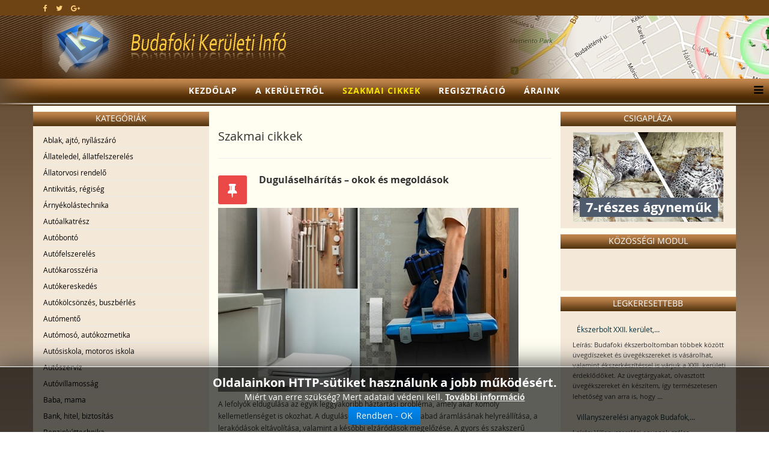

--- FILE ---
content_type: text/html; charset=utf-8
request_url: https://www.budafoki.info/Szakmai-cikkek/
body_size: 50112
content:
<!DOCTYPE html>
<html xmlns:fb="http://ogp.me/ns/fb#" xmlns="http://www.w3.org/1999/xhtml" xml:lang="hu-hu" lang="hu-hu" dir="ltr">
    <head>
        <meta http-equiv="X-UA-Compatible" content="IE=edge">
        <meta name="viewport" content="width=device-width, initial-scale=1">
                <!-- head -->
        <meta http-equiv="content-type" content="text/html; charset=utf-8" />
	<meta name="keywords" content="Budafoki cégek, üzletek, XXII. kerületi vállalkozások" />
	<meta name="description" content="Ön XXII. kerületi lakos, és szolgáltatást, vállalkozást, üzletet keres, Budafokon, vagy Tétényben? Weboldalunkon megtalálja amit keres a kerületben, hogy ne keljen feleslegesen keresgélnie." />
	
	<title>Szakmai cikkek</title>
	<link href="https://www.budafoki.info/k4" rel="shortlink" />
	<link href="/images/keruleti-original.png" rel="shortcut icon" type="image/vnd.microsoft.icon" />
	<link href="/plugins/editors/jckeditor/typography/typography2.php" rel="stylesheet" type="text/css" media="null" attribs="[]" />
	<link href="/templates/shaper_helix3/css/bootstrap.min.css" rel="stylesheet" type="text/css" />
	<link href="/templates/shaper_helix3/css/font-awesome.min.css" rel="stylesheet" type="text/css" />
	<link href="/templates/shaper_helix3/css/legacy.css" rel="stylesheet" type="text/css" />
	<link href="/templates/shaper_helix3/css/template.css" rel="stylesheet" type="text/css" />
	<link href="/templates/shaper_helix3/css/presets/preset4.css" rel="stylesheet" class="preset" type="text/css" />
	<link href="/templates/shaper_helix3/css/custom.css" rel="stylesheet" type="text/css" />
	<link href="/templates/shaper_helix3/css/frontend-edit.css" rel="stylesheet" type="text/css" />
	<link href="/modules/mod_cookiesaccept/screen.css" rel="stylesheet" type="text/css" />
	<link href="https://www.budafoki.info/media/com_uniterevolution2/assets/rs-plugin/css/settings.css" rel="stylesheet" type="text/css" />
	<link href="https://www.budafoki.info/media/com_uniterevolution2/assets/rs-plugin/css/dynamic-captions.css" rel="stylesheet" type="text/css" />
	<link href="https://www.budafoki.info/media/com_uniterevolution2/assets/rs-plugin/css/static-captions.css" rel="stylesheet" type="text/css" />
	<style type="text/css">
@media (min-width: 1400px) {
.container {
max-width: 1140px;
}
}#sp-top-bar{ background-color:#6f4415; }#sp-footer{ background-color:#6f4415; }
	</style>
	<script src="/media/jui/js/jquery.min.js?e06506e0eac20096f718c631d99289f1" type="text/javascript"></script>
	<script src="/media/jui/js/jquery-noconflict.js?e06506e0eac20096f718c631d99289f1" type="text/javascript"></script>
	<script src="/media/jui/js/jquery-migrate.min.js?e06506e0eac20096f718c631d99289f1" type="text/javascript"></script>
	<script src="/media/system/js/caption.js?e06506e0eac20096f718c631d99289f1" type="text/javascript"></script>
	<script src="/templates/shaper_helix3/js/bootstrap.min.js" type="text/javascript"></script>
	<script src="/templates/shaper_helix3/js/jquery.sticky.js" type="text/javascript"></script>
	<script src="/templates/shaper_helix3/js/main.js" type="text/javascript"></script>
	<script src="/templates/shaper_helix3/js/frontend-edit.js" type="text/javascript"></script>
	<script src="https://www.budafoki.info/media/com_uniterevolution2/assets/rs-plugin/js/jquery.themepunch.tools.min.js" type="text/javascript"></script>
	<script src="https://www.budafoki.info/media/com_uniterevolution2/assets/rs-plugin/js/jquery.themepunch.revolution.min.js" type="text/javascript"></script>
	<script type="text/javascript">
jQuery(window).on('load',  function() {
				new JCaption('img.caption');
			});
var sp_preloader = '0';

var sp_gotop = '0';

var sp_offanimation = 'default';

	</script>

        <!-- Global site tag (gtag.js) - Google Analytics -->
<script async src="https://www.googletagmanager.com/gtag/js?id=UA-15845359-3"></script>
<script>
  window.dataLayer = window.dataLayer || [];
  function gtag(){dataLayer.push(arguments);}
  gtag('js', new Date());

  gtag('config', 'UA-15845359-3');
</script>
    
<script src='/plugins/sh404sefcore/sh404sefsocial/sh404sefsocial.js' type='text/javascript' ></script>
<script type='text/javascript'>
      _sh404sefSocialTrack.options = {enableGoogleTracking:true,
      enableAnalytics:false, trackerName:'',
      FBChannelUrl:'//www.budafoki.info/index.php?option=com_sh404sef&view=channelurl&format=raw&langtag=hu_HU'};
      window.fbAsyncInit = _sh404sefSocialTrack.setup;
      </script><!-- sh404SEF social buttons css -->
<style type="text/css">
/* Top padding for buttons set */
div.sh404sef-social-buttons {
	padding-top: 0.5em;
}
.sh404sef-social-buttons span {
   	display: inline-block;
 	vertical-align: top;
 	margin-bottom: 0.3em;
}
/* fix for Linkedin, not full fix as Linkedin has some inline style with !important, which can't be overriden */
.sh404sef-social-buttons span.IN-widget[style] {
/*  	vertical-align: bottom !important; */
}
/* vertical adjustment for Linkedin */
.sh404sef-social-buttons span.linkedin {
/*     position: relative; */
/*     top: 3px; */
}
/* vertical adjustment for Google+ page */
.sh404sef-social-buttons span.googlepluspage {
/*     position: relative; */
/*      top: 2px; */
}

/* Facebook flyout cut-off fix */
.fb-like span{overflow:visible !important; } 
.fb-send span{overflow:visible !important;}
.fb-like iframe{max-width: none !important; } 
.fb-send iframe{max-width: none !important; }

/* Joomla default templates css fix */
/* parent elements needs to have overflow visible */
.items-row.cols-2, .items-leading {overflow:visible !important;}
#contentarea {overflow:visible !important;}

</style>
<!-- sh404SEF social buttons css --><script type='text/javascript'>var _sh404SEF_live_site = 'https://www.budafoki.info/';</script></head>

    <body class="site com-content view-category layout-blog no-task itemid-145 hu-hu ltr  sticky-header layout-fluid off-canvas-menu-init">
<!-- Facebook SDK -->
<div id='fb-root'></div>
<script type='text/javascript'>

      // Load the SDK Asynchronously
      (function(d){
      var js, id = 'facebook-jssdk'; if (d.getElementById(id)) {return;}
      js = d.createElement('script'); js.id = id; js.async = true;
      js.src = '//connect.facebook.net/hu_HU/all.js';
      d.getElementsByTagName('head')[0].appendChild(js);
    }(document));

</script>
<!-- End Facebook SDK -->


        <div class="body-wrapper">
            <div class="body-innerwrapper">
                <section id="sp-top-bar" class=" fatwtelmail"><div class="container"><div class="row"><div id="sp-top1" class="col-lg-4 "><div class="sp-column topp1"><ul class="social-icons"><li><a target="_blank" href="https://www.facebook.com/keruletiinfo" aria-label="facebook"><i class="fa fa-facebook"></i></a></li><li><a target="_blank" href="https://twitter.com/Keruleti_info" aria-label="twitter"><i class="fa fa-twitter"></i></a></li><li><a target="_blank" href="https://plus.google.com/+Ker%C3%BCletiInf%C3%B3Budapest/posts" aria-label="google plus"><i class="fa fa-google-plus"></i></a></li></ul></div></div><div id="sp-top2" class="col-lg-8 "><div class="sp-column topp2"></div></div></div></div></section><section id="sp-fejlec" class=" fejlec-bg"><div class="container"><div class="row"><div id="sp-logo" class="col-lg-12 "><div class="sp-column loggo"><div class="logo"><a href="/"><img class="sp-default-logo" src="/images/2015-rmt-pasa-awacs/images/logo-bu.png" alt="Budafoki cégek, üzletek | XXII. kerületi vállalkozások"></a></div></div></div></div></div></section><header id="sp-header" class=" menu-bg"><div class="row"><div id="sp-menu" class="col-lg-12 "><div class="sp-column menyu">			<div class='sp-megamenu-wrapper'>
				<a id="offcanvas-toggler" href="#" aria-label="Menu"><i class="fa fa-bars" aria-hidden="true" title="Menu"></i></a>
				<ul class="sp-megamenu-parent menu-fade hidden-sm hidden-xs"><li class="sp-menu-item"><a  href="/"  >Kezdőlap</a></li><li class="sp-menu-item"><a  href="/A-keruletrol/"  >A kerületről</a></li><li class="sp-menu-item current-item active"><a  href="/Szakmai-cikkek/"  >Szakmai cikkek</a></li><li class="sp-menu-item"><a  href="/Regisztracio/"  >Regisztráció</a></li><li class="sp-menu-item"><a  href="/Araink/"  >Áraink</a></li></ul>			</div>
		</div></div></div></header><section id="sp-page-title"><div class="row"><div id="sp-title" class="col-lg-12 "><div class="sp-column "></div></div></div></section><section id="sp-main-body" class=" kozep-bg"><div class="container"><div class="row"><div id="sp-left" class="col-lg-3 d-none d-lg-block"><div class="sp-column baloldal"><div class="sp-module "><h3 class="sp-module-title">Kategóriák</h3><div class="sp-module-content"><ul class="nav menu">

	<li><a href="/Ablak-ajto-nyilaszaro/">Ablak, ajtó, nyílászáró</a></li><li><a href="/Allateledel-allatfelszereles/">Állateledel, állatfelszerelés</a></li><li><a href="/Allatorvosi-rendelo/">Állatorvosi rendelő</a></li><li><a href="/Antikvitas-regiseg/">Antikvitás, régiség</a></li><li><a href="/Arnyekolastechnika/">Árnyékolástechnika</a></li><li><a href="/Autoalkatresz/">Autóalkatrész</a></li><li><a href="/Autobonto/">Autóbontó</a></li><li><a href="/Autofelszereles/">Autófelszerelés</a></li><li><a href="/Autokarosszeria/">Autókarosszéria</a></li><li><a href="/Autokereskedes/">Autókereskedés</a></li><li><a href="/Autokolcsonzes-buszberles/">Autókölcsönzés, buszbérlés</a></li><li><a href="/Automento/">Autómentő</a></li><li><a href="/Automoso-autokozmetika/">Autómosó, autókozmetika</a></li><li><a href="/Autosiskola-motoros-iskola/">Autósiskola, motoros iskola</a></li><li><a href="/Autoszerviz/">Autószerviz</a></li><li><a href="/Autovillamossag/">Autóvillamosság</a></li><li><a href="/Baba-mama/">Baba, mama</a></li><li><a href="/Bank-hitel-biztositas/">Bank, hitel, biztosítás</a></li><li><a href="/Benzinkuttechnika/">Benzinkúttechnika</a></li><li><a href="/Beton-betontechnika/">Beton, betontechnika</a></li><li><a href="/Biztonsagtechnika/">Biztonságtechnika</a></li><li><a href="/Bolcsode-ovoda-napkozi/">Bölcsöde, óvoda, napközi</a></li><li><a href="/Boraszat-borszakuzlet/">Borászat, borszaküzlet</a></li><li><a href="/Burkolat-burkolas-parketta/">Burkolat, burkolás, parketta</a></li><li><a href="/Butor-butorkeszites/">Bútor, bútorkészítés</a></li><li><a href="/Cserepkalyha-kandallo/">Cserépkályha, kandalló</a></li><li><a href="/Cukraszda-fagyizo/">Cukrászda, fagyizó</a></li><li><a href="/Dugulaselharitas/">Duguláselhárítás</a></li><li><a href="/Egeszseg/">Egészség</a></li><li><a href="/Ekszerbolt-Otvos/">Ékszerbolt, Ötvös</a></li><li><a href="/Elektronikai-szerviz/">Elektronikai szerviz</a></li><li><a href="/Elelmiszer/">Élelmiszer</a></li><li><a href="/Epitoanyag-tuzep/">Építőanyag, tüzép</a></li><li><a href="/Etterem-vendeglatas/">Étterem, vendéglátás</a></li><li><a href="/Femmegmunkalas/">Fémmegmunkálás</a></li><li><a href="/Festek-haztartasi-bolt/">Festék, háztartási bolt</a></li><li><a href="/Fogorvos-fogtechnika/">Fogorvos, fogtechnika</a></li><li><a href="/Foldmunka-kontener/">Földmunka, konténer</a></li><li><a href="/Forditas-tolmacsolas/">Fordítás, tolmácsolás</a></li><li><a href="/Foto-jatek-ajandek/">Fotó, játék, ajándék</a></li><li><a href="/Furdoszoba-szaniter/">Fürdőszoba, szaniter</a></li><li><a href="/Futestechnika-epuletgepeszet/">Fűtéstechnika, épületgépészet</a></li><li><a href="/Gep-szerszam/">Gép, szerszám</a></li><li><a href="/Gepkolcsonzo-kolcsonzo/">Gépkölcsönző, kölcsönző</a></li><li><a href="/Gumiabroncs/">Gumiabroncs</a></li><li><a href="/Gyogyaszati-segedeszkoz/">Gyógyászati segédeszköz</a></li><li><a href="/Gyogyszertar/">Gyógyszertár</a></li><li><a href="/Haztartasi-gep-szerviz/">Háztartási gép szerviz</a></li><li><a href="/Horgaszbolt-diszallat/">Horgászbolt, díszállat</a></li><li><a href="/Ingatlaniroda/">Ingatlaniroda</a></li><li><a href="/Kaputechnika/">Kaputechnika</a></li><li><a href="/Karpitos-butorfelujitas/">Kárpitos, bútorfelújítás</a></li><li><a href="/Kartevomentesites/">Kártevőmentesítés</a></li><li><a href="/Kerekparbolt-szerviz/">Kerékpárbolt, szerviz</a></li><li><a href="/Kertepites-Ontozestechnika/">Kertépítés, Öntözéstechnika</a></li><li><a href="/Kisallatkozmetika/">Kisállatkozmetika</a></li><li><a href="/Klimatechnika/">Klímatechnika</a></li><li><a href="/Koltoztetes-fuvarozas-szallitmanyozas/">Költöztetés, fuvarozás, szállítmányozás</a></li><li><a href="/Konyvelo-adotanacsado/">Könyvelő, adótanácsadó</a></li><li><a href="/Kornyezetvedelem/">Környezetvédelem</a></li><li><a href="/Lakasfelujitas-hazepites/">Lakásfelújítás, házépítés</a></li><li><a href="/Marvany-granit-muko/">Márvány, gránit, műkő</a></li><li><a href="/Merestechnika-muszer/">Méréstechnika, műszer</a></li><li><a href="/Motor-robogo/">Motor, robogó</a></li><li><a href="/Munkavedelem-tuzvedelem/">Munkavédelem, tűzvédelem</a></li><li><a href="/Muszaki-tervezes-statikus/">Műszaki tervezés, statikus</a></li><li><a href="/Muveszet/">Művészet</a></li><li><a href="/Nyomda-grafika-reklam/">Nyomda, grafika, reklám</a></li><li><a href="/Oktatas-tanfolyam/">Oktatás, tanfolyam</a></li><li><a href="/Optika/">Optika</a></li><li><a href="/Rendezveny-rendezvenyhelyszin/">Rendezvény, rendezvényhelyszín</a></li><li><a href="/Ruha-taska-cipo/">Ruha, táska, cipő</a></li><li><a href="/Ruhajavitas-varroda/">Ruhajavítás, varroda</a></li><li><a href="/Sport-hobby-szabadido/">Sport, hobby, szabadidő</a></li><li><a href="/Szallas/">Szállás</a></li><li><a href="/Szamitastechnika-informatika/">Számítástechnika, informatika</a></li><li><a href="/Szemelyszallitas/">Személyszállítás</a></li><li><a href="/Szepsegszalon/">Szépségszalon</a></li><li><a href="/Szigeteles-szigeteloanyag/">Szigetelés, szigetelőanyag</a></li><li><a href="/Takaritas/">Takarítás</a></li><li><a href="/Tarsashazkezeles/">Társasházkezelés</a></li><li><a href="/Tetofedo-badogos/">Tetőfedő, bádogos</a></li><li><a href="/Tisztito-vegytisztitas/">Tisztító, vegytisztítás</a></li><li><a href="/Ugyved-kozjegyzo/">Ügyvéd, közjegyző</a></li><li><a href="/Uveg-tukor-kepkeret/">Üveg, tükör, képkeret</a></li><li><a href="/Vas-muszaki-cikk/">Vas-műszaki cikk</a></li><li><a href="/Villamossagi-szakuzlet/">Villamossági szaküzlet</a></li><li><a href="/Villanyszerelo/">Villanyszerelő</a></li><li><a href="/Viraguzlet-viragkuldes/">Virágüzlet, virágküldés</a></li><li><a href="/Viz-gaz-futesszerelo/">Víz, gáz, fűtésszerelő</a></li><li><a href="/Zarszerviz-zarszereles/">Zárszerviz, zárszerelés</a></li></ul></div></div></div></div><div id="sp-component" class="col-md-10 col-lg-6 "><div class="sp-column tartal"><div id="system-message-container">
	</div>
<div class="blog" itemscope itemtype="http://schema.org/Blog">
			<div class="page-header">
			<h1> Szakmai cikkek </h1>
		</div>
	
	
	
	
	
				<div class="items-leading clearfix">
							<article class="item leading-0 item-featured"
					itemprop="blogPost" itemscope itemtype="http://schema.org/BlogPosting">
					



<div class="entry-header has-post-format">

	<span class="post-format"><i class="fa fa-thumb-tack"></i></span>
		
	
					<h2 itemprop="name">
									Duguláselhárítás – okok és megoldások							</h2>
		
						</div>



<p><img src="/images/stories/dugulas/dugulas.jpg" alt="" /></p>
<p>A lefolyók eldugulása az egyik leggyakoribb háztartási probléma, amely akár komoly kellemetlenséget is okozhat. A duguláselhárítás célja a víz szabad áramlásának helyreállítása, a lerakódások eltávolítása, valamint a későbbi elzáródások megelőzése. A gyors és szakszerű beavatkozás nemcsak kényelmet biztosít, hanem megóvja a vízvezeték rendszert is a károsodástól.</p>



	
<p class="readmore">
	<a class="btn btn-default" href="/Szakmai-cikkek/dugulaselharitas-okok-es-megoldasok.html" itemprop="url">
		Bővebben: Duguláselhárítás – okok és megoldások	</a>
</p>




				</article>
											<article class="item leading-1"
					itemprop="blogPost" itemscope itemtype="http://schema.org/BlogPosting">
					



<div class="entry-header has-post-format">

	<span class="post-format"><i class="fa fa-thumb-tack"></i></span>
		
	
					<h2 itemprop="name">
									Mezopen kezelés							</h2>
		
						</div>



<p><img src="/images/stories/mezo/1.jpg" alt="" /></p>
<p>A mezopen kezelés napjainkban az egyik legmodernebb és leghatékonyabb bőrfiatalító eljárás. Tudjuk, hogy az idő múlását semmi sem állíthatja meg, azonban a mezopen kezelés hatékony segítséget nyújt az öregedés jeleinek csökkentésében. A mezopen készülék nagyon hasonló a dermarollerhez, viszont hatékonyabb, s látványosabb eredményt biztosít. Tulajdonképpen a mezopen a dermaroller gépesített változata, azonban a mezopen apró tűi rövid idő alatt sokkal többször és mélyebbre hatolnak be a bőrbe, mint a hagyományos dermarollerrel végzett kezelés során. A mezopen készüléken szabályozható a tűmélység, a kezelendő bőrfelületnek megfelelően beállítható a tűhosszúság, így rendkívül hatékonyan alkalmazható akár a szem környéki vékony bőr kezelésére is.</p>



	
<p class="readmore">
	<a class="btn btn-default" href="/Szakmai-cikkek/mezopen-kezeles.html" itemprop="url">
		Bővebben: Mezopen kezelés	</a>
</p>




				</article>
											<article class="item leading-2 item-featured"
					itemprop="blogPost" itemscope itemtype="http://schema.org/BlogPosting">
					



<div class="entry-header has-post-format">

	<span class="post-format"><i class="fa fa-thumb-tack"></i></span>
		
	
					<h2 itemprop="name">
									Gyepszőnyeg telepítés							</h2>
		
						</div>



<p><img src="/images/stories/gyep/1.jpg" alt="" /></p>
<p>Minden kerttulajdonos számára fontos, hogy szép és egyenletes pázsitot tudjon kialakítani kertjében. A gyep azon felül, hogy esztétikai jelentőséggel bír, az egészségre is pozitív hatással van, hiszen a füves területek többek közt a levegő szennyeződéseit is kiszűrik, nagy hőségben pedig hozzájárulnak a hőérzet csökkentéséhez is.</p>
<p><strong>Mi is az a gyepszőnyeg?</strong><br />A gyepszőnyeg egy általában másfél évig fűiskolában nevelt sűrű gyep, mely teljesen gyommentes. A gyepszőnyegeket szakszerűen gondozzák, nagy figyelmet szentelnek a gyomirtásra, valamint a tápanyag-utánpótlásra egyaránt.</p>



	
<p class="readmore">
	<a class="btn btn-default" href="/Szakmai-cikkek/gyepszonyeg-telepites.html" itemprop="url">
		Bővebben: Gyepszőnyeg telepítés	</a>
</p>




				</article>
											<article class="item leading-3"
					itemprop="blogPost" itemscope itemtype="http://schema.org/BlogPosting">
					



<div class="entry-header has-post-format">

	<span class="post-format"><i class="fa fa-thumb-tack"></i></span>
		
	
					<h2 itemprop="name">
									Gluténérzékenység							</h2>
		
						</div>



<p><img src="/images/stories/gluten/1.jpg" alt="" /></p>
<p>A gluténérzékenység egy autoimmun betegség. A vékonybél krónikus felszívódási zavaraival jár, melyet bizonyos gabonafélékben található fehérje, a glutén vált ki. Ezt az anyagot a gluténérzékeny emberek szervezete képtelen feldolgozni, így a szervezetük ellenanyagot termel, ami elindítja az autoimmun folyamatot. A gluténérzékenység nem gyógyítható, megelőzni és megállítani sem lehet. Kezelése lehetséges, melynek egyetlen módja az egész életen át tartó, gluténmentes diéta.</p>
<p><strong>Mi is az a glutén?</strong><br />A glutén két fehérje (gliadin és glutenin) keveréke, mely a gabonafélékben található, illetve minden olyan élelmiszerben, ami glutént tartalmazó gabonaféléből készült. A glutént tartalmazó gabonafélék közt megtalálható például a búza, a rozs, az árpa, a tönkölybúza és a zab is, kivéve amelyik gluténmentes minősítést kapott. A glutén gliadin tartalma a kiváltó oka a gluténérzékenység betegségnek (cöliákia).</p>



	
<p class="readmore">
	<a class="btn btn-default" href="/Szakmai-cikkek/glutenerzekenyseg.html" itemprop="url">
		Bővebben: Gluténérzékenység	</a>
</p>




				</article>
									</div><!-- end items-leading -->
	
	
	
	
		</div>
</div></div><div id="sp-right" class="col-lg-3 "><div class="sp-column jobboldal"><div class="sp-module "><h3 class="sp-module-title">Csigapláza</h3><div class="sp-module-content"><!-- START REVOLUTION SLIDER 5.0.16 fixed mode -->

<div id="rev_slider_1_1_wrapper" class="rev_slider_wrapper" style="margin:0px auto;background-color:#E9E9E9;padding:0px;margin-top:0px;margin-bottom:0px;height:150px;width:250px;">
	<div id="rev_slider_1_1" class="rev_slider" style="display:none;height:150px;width:250px;">
<ul>	<!-- SLIDE  1-->
	<li data-transition="random" data-slotamount="7" data-masterspeed="300" data-link="https://csigaplaza.com/"  data-target="_blank"  data-saveperformance="off" >
		<!-- MAIN IMAGE -->
		<img src="https://www.budafoki.info/media/com_uniterevolution2/assets/images/dummy.png"  alt="slider1" data-lazyload="https://www.csigaplaza.com/images/slider1.jpg" data-bgposition="center top" data-bgfit="cover" data-bgrepeat="no-repeat">
		<!-- LAYERS -->

		<!-- LAYER NR. 1 -->
		<div class="tp-caption modern_big_bluebg_csp tp-fade tp-resizeme"
			data-x="11"
			data-y="109" 
			data-speed="300"
			data-start="500"
			data-easing="Power3.easeInOut"
			data-splitin="none"
			data-splitout="none"
			data-elementdelay="0.1"
			data-endelementdelay="0.1"
			 data-endspeed="300"

			style="z-index: 5; max-width: none; max-height: none; white-space: nowrap;">7-részes ágyneműk
		</div>
	</li>
	<!-- SLIDE  2-->
	<li data-transition="random" data-slotamount="7" data-masterspeed="300" data-link=" https://csigaplaza.com/"  data-target="_blank"  data-saveperformance="off" >
		<!-- MAIN IMAGE -->
		<img src="https://www.budafoki.info/media/com_uniterevolution2/assets/images/dummy.png"  alt="slider2" data-lazyload="https://www.csigaplaza.com/images/slider2.jpg" data-bgposition="center top" data-bgfit="cover" data-bgrepeat="no-repeat">
		<!-- LAYERS -->

		<!-- LAYER NR. 1 -->
		<div class="tp-caption dabasident tp-fade tp-resizeme"
			data-x="91"
			data-y="101" 
			data-speed="300"
			data-start="500"
			data-easing="Power3.easeInOut"
			data-splitin="none"
			data-splitout="none"
			data-elementdelay="0.1"
			data-endelementdelay="0.1"
			 data-endspeed="300"

			style="z-index: 5; max-width: none; max-height: none; white-space: nowrap;">Sherpa takarók
		</div>
	</li>
	<!-- SLIDE  3-->
	<li data-transition="random" data-slotamount="7" data-masterspeed="300" data-link=" https://csigaplaza.com/"  data-target="_blank"  data-saveperformance="off" >
		<!-- MAIN IMAGE -->
		<img src="https://www.budafoki.info/media/com_uniterevolution2/assets/images/dummy.png"  alt="slider3" data-lazyload="https://www.csigaplaza.com/images/slider3.jpg" data-bgposition="center top" data-bgfit="cover" data-bgrepeat="no-repeat">
		<!-- LAYERS -->

		<!-- LAYER NR. 1 -->
		<div class="tp-caption dabasident tp-fade tp-resizeme"
			data-x="28"
			data-y="40" 
			data-speed="300"
			data-start="500"
			data-easing="Power3.easeInOut"
			data-splitin="none"
			data-splitout="none"
			data-elementdelay="0.1"
			data-endelementdelay="0.1"
			 data-endspeed="300"

			style="z-index: 5; max-width: none; max-height: none; white-space: nowrap;">Mintás ágyneműk
		</div>
	</li>
	<!-- SLIDE  4-->
	<li data-transition="random" data-slotamount="7" data-masterspeed="300" data-link="https://csigaplaza.com/"  data-target="_blank"  data-saveperformance="off" >
		<!-- MAIN IMAGE -->
		<img src="https://www.budafoki.info/media/com_uniterevolution2/assets/images/dummy.png"  alt="slider4" data-lazyload="https://www.csigaplaza.com/images/slider4.jpg" data-bgposition="center top" data-bgfit="cover" data-bgrepeat="no-repeat">
		<!-- LAYERS -->

		<!-- LAYER NR. 1 -->
		<div class="tp-caption modern_medium_csigap tp-fade tp-resizeme"
			data-x="133"
			data-y="30" 
			data-speed="300"
			data-start="150"
			data-easing="Power3.easeInOut"
			data-splitin="none"
			data-splitout="none"
			data-elementdelay="0.1"
			data-endelementdelay="0.1"
			 data-endspeed="300"

			style="z-index: 5; max-width: none; max-height: none; white-space: nowrap;">Wellsoft<br />plédek,<br />takarók
		</div>
	</li>
	<!-- SLIDE  5-->
	<li data-transition="random" data-slotamount="7" data-masterspeed="300" data-link="https://csigaplaza.com/"  data-target="_blank"  data-saveperformance="off" >
		<!-- MAIN IMAGE -->
		<img src="https://www.budafoki.info/media/com_uniterevolution2/assets/images/dummy.png" style='background-color:#891294' alt="csiga-logoa" data-lazyload="https://www.budafoki.info/media/com_uniterevolution2/assets/images/transparent.png" data-bgposition="center top" data-bgfit="cover" data-bgrepeat="no-repeat">
		<!-- LAYERS -->

		<!-- LAYER NR. 1 -->
		<div class="tp-caption skewfromright"
			data-x="center" data-hoffset="3"
			data-y="center" data-voffset="3"
			data-speed="300"
			data-start="500"
			data-easing="Power3.easeInOut"
			data-elementdelay="0.1"
			data-endelementdelay="0.1"
			 data-endspeed="300"

			style="z-index: 5;"><div class="tp-layer-inner-rotation  " style=" -moz-transform: rotate(358deg); -ms-transform: rotate(358deg); -o-transform: rotate(358deg); -webkit-transform: rotate(358deg); transform: rotate(358deg); -moz-transform-origin: 50% 50%; -ms-transform-origin: 50% 50%; -o-transform-origin: 50% 50%; -webkit-transform-origin: 50% 50%; transform-origin: 50% 50%;">
<img src="https://www.budafoki.info/media/com_uniterevolution2/assets/images/dummy.png" alt="Csigaplaza-logo" data-ww="262" data-hh="123" data-lazyload="https://www.budafoki.info/images/uniterevolution/csigaplaza-promo/images/banners/csiga-logoa.png">
				</div>
		</div>
	</li>
</ul>
<div class="tp-bannertimer tp-bottom" style="display:none; visibility: hidden !important;"></div>	</div>
			
			<script type="text/javascript">

					
				/******************************************
					-	PREPARE PLACEHOLDER FOR SLIDER	-
				******************************************/
								
				 
						var setREVStartSize = function() {
							var	tpopt = new Object(); 
								tpopt.startwidth = 250;
								tpopt.startheight = 150;
								tpopt.container = jQuery('#rev_slider_1_1');
								tpopt.fullScreen = "off";
								tpopt.forceFullWidth="off";

							tpopt.container.closest(".rev_slider_wrapper").css({height:tpopt.container.height()});tpopt.width=parseInt(tpopt.container.width(),0);tpopt.height=parseInt(tpopt.container.height(),0);tpopt.bw=tpopt.width/tpopt.startwidth;tpopt.bh=tpopt.height/tpopt.startheight;if(tpopt.bh>tpopt.bw)tpopt.bh=tpopt.bw;if(tpopt.bh<tpopt.bw)tpopt.bw=tpopt.bh;if(tpopt.bw<tpopt.bh)tpopt.bh=tpopt.bw;if(tpopt.bh>1){tpopt.bw=1;tpopt.bh=1}if(tpopt.bw>1){tpopt.bw=1;tpopt.bh=1}tpopt.height=Math.round(tpopt.startheight*(tpopt.width/tpopt.startwidth));if(tpopt.height>tpopt.startheight&&tpopt.autoHeight!="on")tpopt.height=tpopt.startheight;if(tpopt.fullScreen=="on"){tpopt.height=tpopt.bw*tpopt.startheight;var cow=tpopt.container.parent().width();var coh=jQuery(window).height();if(tpopt.fullScreenOffsetContainer!=undefined){try{var offcontainers=tpopt.fullScreenOffsetContainer.split(",");jQuery.each(offcontainers,function(e,t){coh=coh-jQuery(t).outerHeight(true);if(coh<tpopt.minFullScreenHeight)coh=tpopt.minFullScreenHeight})}catch(e){}}tpopt.container.parent().height(coh);tpopt.container.height(coh);tpopt.container.closest(".rev_slider_wrapper").height(coh);tpopt.container.closest(".forcefullwidth_wrapper_tp_banner").find(".tp-fullwidth-forcer").height(coh);tpopt.container.css({height:"100%"});tpopt.height=coh;}else{tpopt.container.height(tpopt.height);tpopt.container.closest(".rev_slider_wrapper").height(tpopt.height);tpopt.container.closest(".forcefullwidth_wrapper_tp_banner").find(".tp-fullwidth-forcer").height(tpopt.height);}
						};
						
						/* CALL PLACEHOLDER */
						setREVStartSize();
								
				
				var tpj=jQuery;				
				tpj.noConflict();				
				var revapi1;
				
				
				
				tpj(document).ready(function() {
				
					
								
				if(tpj('#rev_slider_1_1').revolution == undefined){
					revslider_showDoubleJqueryError('#rev_slider_1_1');
				}else{
				   revapi1 = tpj('#rev_slider_1_1').show().revolution(
					{
											
						dottedOverlay:"none",
						delay:1800,
						startwidth:250,
						startheight:150,
						hideThumbs:200,
						
						thumbWidth:100,
						thumbHeight:50,
						thumbAmount:5,
													
						simplifyAll:"off",						
						navigationType:"none",
						navigationArrows:"none",
						navigationStyle:"round",						
						touchenabled:"on",
						onHoverStop:"on",						
						nextSlideOnWindowFocus:"off",
						
						swipe_threshold: 75,
						swipe_min_touches: 1,
						drag_block_vertical: false,
																		
																		
						keyboardNavigation:"off",
						
						navigationHAlign:"center",
						navigationVAlign:"bottom",
						navigationHOffset:0,
						navigationVOffset:20,

						soloArrowLeftHalign:"left",
						soloArrowLeftValign:"center",
						soloArrowLeftHOffset:20,
						soloArrowLeftVOffset:0,

						soloArrowRightHalign:"right",
						soloArrowRightValign:"center",
						soloArrowRightHOffset:20,
						soloArrowRightVOffset:0,
								
						shadow:0,
						fullWidth:"off",
						fullScreen:"off",

												spinner:"spinner0",
																		
						stopLoop:"off",
						stopAfterLoops:-1,
						stopAtSlide:-1,

						shuffle:"off",
						
												
												
												
												
						hideTimerBar:"on",						
						hideThumbsOnMobile:"off",
						hideNavDelayOnMobile:1500,
						hideBulletsOnMobile:"off",
						hideArrowsOnMobile:"off",
						hideThumbsUnderResolution:0,
						
												hideSliderAtLimit:0,
						hideCaptionAtLimit:0,
						hideAllCaptionAtLilmit:0,
						startWithSlide:0,
						isJoomla: true
					});
					
					
					
									}					
				});	/*ready*/
									
			</script>
			</div>
<!-- END REVOLUTION SLIDER -->	</div></div><div class="sp-module "><h3 class="sp-module-title">Közösségi modul</h3><div class="sp-module-content">

<div class="custom"  >
	<p> </p>
<!--
<div style="padding-left:5px; margin-top:-15px;">
	<div id="fb-root">
		&nbsp;</div>
<script src="http://connect.facebook.net/hu_HU/all.js#xfbml=1"></script>	<p>
		<fb:like-box border_color="" header="true" height="500" href="http://www.facebook.com/Keruleti8" show_faces="true" stream="false" width="260"></fb:like-box></p>
</div>
-->
<div class="fb-page" data-adapt-container-width="true" data-height="400" data-hide-cover="false" data-href="https://www.facebook.com/Keruleti8" data-show-facepile="true" data-small-header="true" data-width="270">
<div class="fb-xfbml-parse-ignore"><!--<blockquote cite="https://www.facebook.com/Keruleti8">
			<a href="https://www.facebook.com/Keruleti8">Ker&uuml;leti inf&oacute;</a></blockquote>--></div>
</div></div>
</div></div><div class="sp-module "><h3 class="sp-module-title">Legkeresettebb</h3><div class="sp-module-content"><style type="text/css">
.mod_mt_listings.tiles {
	overflow:hidden;
	margin:0;
}
.mod_mt_listings.tiles li {
	margin-bottom: 2px;
	padding: 2px 0 2px 10px;
	list-style: none;
	float: left;
}
#mod_mt_listings696fcbfabd0c8 li {
	width: 100%;
clear: both;
}
.mod_mt_listings.tiles li.showmore {
	clear: both;
}
#mod_mt_listings696fcbfabd0c8 li a img {
	width: 50px;
	height: 50px;
}
#mod_mt_listings696fcbfabd0c8.mod_mt_listings.tiles .name {
	text-align:left;
}
#mod_mt_listings696fcbfabd0c8.mod_mt_listings.tiles .name {
	display:block;;
}
#mod_mt_listings696fcbfabd0c8.mod_mt_listings.tiles li small {
	display:block;;
}
#mod_mt_listings696fcbfabd0c8.mod_mt_listings.tiles li a.top-listing-thumb {
	width: 50px;
	vertical-align:top;
	float:left;
	border:1px solid #ddd;
	margin-right:1em;
	background-color:#e1e6fa;
	padding:2px;
	margin-bottom:.5em;
}
#mod_mt_listings696fcbfabd0c8.mod_mt_listings.tiles li small {
	display:block;
	line-height:1.6em;
	font-size:.9em;
}

</style>
<ul id="mod_mt_listings696fcbfabd0c8" class="mod_mt_listings tiles">
<li class="first"><a href="/Ekszerbolt-Otvos/Ekszerbolt-XXII.-kerulet-ekszerkeszites-Budafok-295/Reszletek-megtekintese.html" class="name">Ékszerbolt XXII. kerület,...</a><small>Leírás: Budafoki ékszerboltomban többek között üvegdíszeket és üvegékszereket is vásárolhat, valamint ékszerkészítéssel is várjuk a XXII. kerületi érdeklődőket. Az üvegtárgyakat, olvasztott üvegékszereket én készítem, így természetesen lehetőség van arra is, hogy <strong>...</strong></small></li><li><a href="/Villamossagi-szakuzlet/Villanyszerelesi-anyagok-Budafok-villamossagi-bolt-22.-kerulet-298/Reszletek-megtekintese.html" class="name">Villanyszerelési anyagok Budafok,...</a><small>Leírás: Villanyszerelési anyagok széles választékával várjuk a Budafokról érkezőket is, villamossági boltunk a 22. kerülettől nem messze található! 2001 óta forgalmazunk villamosipari termékeket, alkatrészeket, villanyszerelési anyagokat, készséggel várjuk vásárl <strong>...</strong></small></li><li><a href="/Kertepites-Ontozestechnika/Palma-akcio-telallo-palma-XXII.-kerulet-yukka-Mediterran-kerteszet-299/Reszletek-megtekintese.html" class="name">Pálma akció, télálló pálma XXII....</a><small>Leírás: Mediterrán növények és növény ritkaságok, amik a saját kertünkben vannak? Igen! Ez ma már lehetséges Magyarországon is! Cégünk olyan télálló pálmák, yukkák és más növény ritkaságokkal foglalkozik, amik saját kertjeinket díszíthetik. Megfizethető áron! FOL <strong>...</strong></small></li><li><a href="/Oktatas-tanfolyam/Lakberendezo-tanfolyam-divattervezo-tanfolyam-XXII.-kerulet-300/Reszletek-megtekintese.html" class="name">Lakberendező tanfolyam,...</a><small>Leírás: Vállalkozásunk majd 10 éve a képzéssel foglalkozik. Vállalkozásunk által elérhető oktatás, tanfolyamok államilag elismertek, az Országos Képzési Jegyzékben (OKJ) szereplő, középfokú illetve emelt szintű szakképzést adnak a hallgatóinknak. Hallgatóink közt <strong>...</strong></small></li><li><a href="/Lakasfelujitas-hazepites/Komplett-lakasfelujitas-festes-parkettazas-XI.-kerulet-301/Reszletek-megtekintese.html" class="name">Komplett lakásfelújítás, festés,...</a><small>Leírás: Lakásfelújítás előtt áll, és megbízható szakembert keres, aki elvégzi Önnél a munkát? Vállalkozásunk teljes körű lakásfelújítás, villanyszerelés, festés, mázolás, tapétázás,  burkolás, kőművesmunkák, gipszkarton, laminált parkettázás, amiben  áll rendelke <strong>...</strong></small></li></ul></div></div><div class="sp-module "><div class="sp-module-content"><style type="text/css">
.mod_mt_listings.tiles {
	overflow:hidden;
	margin:0;
}
.mod_mt_listings.tiles li {
	margin-bottom: 2px;
	padding: 2px 0 2px 10px;
	list-style: none;
	float: left;
}
#mod_mt_listings696fcbfaf35b7 li {
	width: 100%;
clear: both;
}
.mod_mt_listings.tiles li.showmore {
	clear: both;
}
#mod_mt_listings696fcbfaf35b7 li a img {
	width: 50px;
	height: 50px;
}
#mod_mt_listings696fcbfaf35b7.mod_mt_listings.tiles .name {
	text-align:left;
}
#mod_mt_listings696fcbfaf35b7.mod_mt_listings.tiles .name {
	display:block;;
}
#mod_mt_listings696fcbfaf35b7.mod_mt_listings.tiles li small {
	display:block;;
}
#mod_mt_listings696fcbfaf35b7.mod_mt_listings.tiles li a.top-listing-thumb {
	width: 50px;
	vertical-align:top;
	float:left;
	border:1px solid #ddd;
	margin-right:1em;
	background-color:#e1e6fa;
	padding:2px;
	margin-bottom:.5em;
}
#mod_mt_listings696fcbfaf35b7.mod_mt_listings.tiles li small {
	display:block;
	line-height:1.6em;
	font-size:.9em;
}

</style>
<ul id="mod_mt_listings696fcbfaf35b7" class="mod_mt_listings tiles">
<li class="first"><a href="/Foldmunka-kontener/Foldmunka-Budafok-epuletbontas-22.-kerulet-594/Reszletek-megtekintese.html" class="name">Földmunka Budafok, épületbontás...</a><small>Leírás: Több éves szakmai tapasztalattal vállalunk földmunkát Budafokon is, illetve épületbontást a 22. kerületi megbízóink részére is. Cégünk kis és közepes méretű univerzális kotró-rakodó géppel rendelkezik, így a földmunkákon belül tereprendezést, pince ásást <strong>...</strong></small></li><li><a href="/Egeszseg/Nogyogyasz-szakorvos-Budafok-nogyogyaszati-maganrendeles-22.-kerulet-593/Reszletek-megtekintese.html" class="name">Nőgyógyász szakorvos Budafok,...</a><small>Leírás: Nőgyógyászati magánrendelésemen a 22. kerületből érkezőket is szeretettel fogadom, ahol nőgyógyász szakorvosként meddőség kezeléssel is várom budafoki pácienseimet. A SOTE-n végeztem 1996-ban, majd ezután a II. sz. Női Klinikán szereztem tapasztalatot, il <strong>...</strong></small></li><li><a href="/Konyvelo-adotanacsado/Konyveles-XXII.-kerulet-berszamfejtes-Budafok-489/Reszletek-megtekintese.html" class="name">Könyvelés XXII. kerület,...</a><small>Leírás: Könyvelésre van szüksége a XXII. kerületben? A könyvelés mellett bérszámfejtést is nagy szakértelemmel vállalunk budafoki ügyfeleink számára, forduljon bizalommal könyvelő irodánkhoz, mely évek óta biztosít teljes körű könyvelési szolgáltatásokat. Családi <strong>...</strong></small></li><li><a href="/Femmegmunkalas/CNC-megmunkalas-Budafok-esztergalas-22.-kerulet-561/Reszletek-megtekintese.html" class="name">CNC megmunkálás Budafok,...</a><small>Leírás: CNC megmunkálással foglalkozunk Budafokon, de abban az esetben is várja cégünk, ha esztergálásra keres szakembert a 22. kerületben, vagy precíz lakatos munkához alkatrészt! Precíziós alkatrészeket is forgácsolunk műanyag, alumínium, acél, saválló acél, va <strong>...</strong></small></li><li><a href="/Egeszseg/Nogyogyasz-maganrendeles-Budafok-terhesgondozas-22.-kerulet-551/Reszletek-megtekintese.html" class="name">Nőgyógyász magánrendelés Budafok,...</a><small>Leírás: Nőgyógyász magánrendelésem Budafokhoz közel várja a hölgyeket bármilyen probléma, szűrés esetén, emellett terhesgondozással is rendelkezésre állok a 22. kerület szomszédságában. A rendszeres nőgyógyászati rákszűrés már fiatal korban is fontos, ahogy a mel <strong>...</strong></small></li></ul></div></div></div></div></div></div></section><section id="sp-also" class=" also-bg"><div class="container"><div class="row"><div id="sp-position1" class="col-lg-4 "><div class="sp-column pozicio1"><div class="sp-module "><div class="sp-module-content">

<div class="custom"  >
	<div style="text-align:center;">
<script type="text/javascript">// <![CDATA[
google_ad_client = "pub-1521147651277340";
/* 468x60, infos 2010.01.30. */
google_ad_slot = "3063504227";
google_ad_width = 468;
google_ad_height = 60;
// ]]></script><script src="http://pagead2.googlesyndication.com/pagead/show_ads.js" type="text/javascript">
</script></div>
</div>
</div></div></div></div><div id="sp-position4" class="col-lg-8 "><div class="sp-column pozicio4"><div class="sp-module "><div class="sp-module-content"><ul class="nav menu">
<li class="item-154"><a href="/Kapcsolat/kapcsolat-elerhetoseg.html" > Hirdetésfelvétel</a></li><li class="item-155"><a href="/Jogi-nyilatkozat/jogi-nyilatkozat.html" > Jogi nyilatkozat</a></li></ul>
</div></div></div></div></div></div></section><footer id="sp-footer" class=" footer-bg"><div class="row"><div id="sp-footer1" class="col-lg-12 "><div class="sp-column footer1"><div class="sp-module "><div class="sp-module-content"><!--googleoff: all-->
<div id="ca_banner" 
    style="bottom:0px;
    background:url('https://www.budafoki.info/modules/mod_cookiesaccept/img/przez_b.png');border-color:#000;color:#fff;        ">
    <h2 style="
	color:#fff;	">Oldalainkon HTTP-sütiket használunk a jobb működésért.</h2> 
    <p style="
		color:#fff;		">Miért van erre szükség? Mert adataid védeni kell.        							<span class="infoplus" style=""><a href="/Cookies-Accept/sutik-cookie-jelentese-mukodese.html">További információ</a></span>
					        </p>
    <div class="accept" style="">Rendben - OK</div>
</div>


<script type="text/javascript">
    jQuery(document).ready(function () { 
	
	function setCookie(c_name,value,exdays)
	{
		var exdate=new Date();
		exdate.setDate(exdate.getDate() + exdays);
		var c_value=escape(value) + ((exdays==null) ? "" : "; expires="+exdate.toUTCString()) + "; path=/";
		document.cookie=c_name + "=" + c_value;
	}
	
	function readCookie(name) {
		var nameEQ = name + "=";
		var ca = document.cookie.split(';');
		for(var i=0;i < ca.length;i++) {
			var c = ca[i];
			while (c.charAt(0)==' ') c = c.substring(1,c.length);
			if (c.indexOf(nameEQ) == 0) return c.substring(nameEQ.length,c.length);
			}
		return null;
	}
    
	var $ca_banner = jQuery('#ca_banner');
    var $ca_infoplus = jQuery('.infoplus.info_modal');
    var $ca_info = jQuery('#ca_info');
    var $ca_info_close = jQuery('.ca_info_close');
    var $ca_infoaccept = jQuery('.accept');
    
	var cookieaccept = readCookie('cookieaccept');
	if(!(cookieaccept == "yes")){
	
		$ca_banner.delay(1000).slideDown('fast'); 
        $ca_infoplus.click(function(){
            $ca_info.fadeIn("fast");
        });
        $ca_info_close.click(function(){
            $ca_info.fadeOut("slow");
        });
        $ca_infoaccept.click(function(){
			setCookie("cookieaccept","yes",365);
            jQuery.post('https://www.budafoki.info/Szakmai-cikkek/', 'set_cookie=1', function(){});
            $ca_banner.slideUp('slow');
            $ca_info.fadeOut("slow");
        });
       } 
    });
</script>
<!--googleon: all-->
</div></div><span class="sp-copyright">© 2018 Awacs Design és Reklámiroda Kft. Minden jog fenntartva. </span></div></div></div></footer>            </div> <!-- /.body-innerwrapper -->
        </div> <!-- /.body-innerwrapper -->

        <!-- Off Canvas Menu -->
        <div class="offcanvas-menu">
            <a href="#" class="close-offcanvas" aria-label="Close"><i class="fa fa-remove" aria-hidden="true" title="Close Menu"></i></a>
            <div class="offcanvas-inner">
                                  <div class="sp-module _menu"><h3 class="sp-module-title">Főmenü</h3><div class="sp-module-content"><ul class="nav menu">
<li class="item-144"><a href="/" > Kezdőlap</a></li><li class="item-143"><a href="/A-keruletrol/" > A kerületről</a></li><li class="item-145  current active"><a href="/Szakmai-cikkek/" > Szakmai cikkek</a></li><li class="item-153"><a href="/Regisztracio/" > Regisztráció</a></li><li class="item-159"><a href="/Araink/" > Áraink</a></li></ul>
</div></div><div class="sp-module "><h3 class="sp-module-title">Kategóriák</h3><div class="sp-module-content"><ul class="nav menu">

	<li><a href="/Ablak-ajto-nyilaszaro/">Ablak, ajtó, nyílászáró</a></li><li><a href="/Allateledel-allatfelszereles/">Állateledel, állatfelszerelés</a></li><li><a href="/Allatorvosi-rendelo/">Állatorvosi rendelő</a></li><li><a href="/Antikvitas-regiseg/">Antikvitás, régiség</a></li><li><a href="/Arnyekolastechnika/">Árnyékolástechnika</a></li><li><a href="/Autoalkatresz/">Autóalkatrész</a></li><li><a href="/Autobonto/">Autóbontó</a></li><li><a href="/Autofelszereles/">Autófelszerelés</a></li><li><a href="/Autokarosszeria/">Autókarosszéria</a></li><li><a href="/Autokereskedes/">Autókereskedés</a></li><li><a href="/Autokolcsonzes-buszberles/">Autókölcsönzés, buszbérlés</a></li><li><a href="/Automento/">Autómentő</a></li><li><a href="/Automoso-autokozmetika/">Autómosó, autókozmetika</a></li><li><a href="/Autosiskola-motoros-iskola/">Autósiskola, motoros iskola</a></li><li><a href="/Autoszerviz/">Autószerviz</a></li><li><a href="/Autovillamossag/">Autóvillamosság</a></li><li><a href="/Baba-mama/">Baba, mama</a></li><li><a href="/Bank-hitel-biztositas/">Bank, hitel, biztosítás</a></li><li><a href="/Benzinkuttechnika/">Benzinkúttechnika</a></li><li><a href="/Beton-betontechnika/">Beton, betontechnika</a></li><li><a href="/Biztonsagtechnika/">Biztonságtechnika</a></li><li><a href="/Bolcsode-ovoda-napkozi/">Bölcsöde, óvoda, napközi</a></li><li><a href="/Boraszat-borszakuzlet/">Borászat, borszaküzlet</a></li><li><a href="/Burkolat-burkolas-parketta/">Burkolat, burkolás, parketta</a></li><li><a href="/Butor-butorkeszites/">Bútor, bútorkészítés</a></li><li><a href="/Cserepkalyha-kandallo/">Cserépkályha, kandalló</a></li><li><a href="/Cukraszda-fagyizo/">Cukrászda, fagyizó</a></li><li><a href="/Dugulaselharitas/">Duguláselhárítás</a></li><li><a href="/Egeszseg/">Egészség</a></li><li><a href="/Ekszerbolt-Otvos/">Ékszerbolt, Ötvös</a></li><li><a href="/Elektronikai-szerviz/">Elektronikai szerviz</a></li><li><a href="/Elelmiszer/">Élelmiszer</a></li><li><a href="/Epitoanyag-tuzep/">Építőanyag, tüzép</a></li><li><a href="/Etterem-vendeglatas/">Étterem, vendéglátás</a></li><li><a href="/Femmegmunkalas/">Fémmegmunkálás</a></li><li><a href="/Festek-haztartasi-bolt/">Festék, háztartási bolt</a></li><li><a href="/Fogorvos-fogtechnika/">Fogorvos, fogtechnika</a></li><li><a href="/Foldmunka-kontener/">Földmunka, konténer</a></li><li><a href="/Forditas-tolmacsolas/">Fordítás, tolmácsolás</a></li><li><a href="/Foto-jatek-ajandek/">Fotó, játék, ajándék</a></li><li><a href="/Furdoszoba-szaniter/">Fürdőszoba, szaniter</a></li><li><a href="/Futestechnika-epuletgepeszet/">Fűtéstechnika, épületgépészet</a></li><li><a href="/Gep-szerszam/">Gép, szerszám</a></li><li><a href="/Gepkolcsonzo-kolcsonzo/">Gépkölcsönző, kölcsönző</a></li><li><a href="/Gumiabroncs/">Gumiabroncs</a></li><li><a href="/Gyogyaszati-segedeszkoz/">Gyógyászati segédeszköz</a></li><li><a href="/Gyogyszertar/">Gyógyszertár</a></li><li><a href="/Haztartasi-gep-szerviz/">Háztartási gép szerviz</a></li><li><a href="/Horgaszbolt-diszallat/">Horgászbolt, díszállat</a></li><li><a href="/Ingatlaniroda/">Ingatlaniroda</a></li><li><a href="/Kaputechnika/">Kaputechnika</a></li><li><a href="/Karpitos-butorfelujitas/">Kárpitos, bútorfelújítás</a></li><li><a href="/Kartevomentesites/">Kártevőmentesítés</a></li><li><a href="/Kerekparbolt-szerviz/">Kerékpárbolt, szerviz</a></li><li><a href="/Kertepites-Ontozestechnika/">Kertépítés, Öntözéstechnika</a></li><li><a href="/Kisallatkozmetika/">Kisállatkozmetika</a></li><li><a href="/Klimatechnika/">Klímatechnika</a></li><li><a href="/Koltoztetes-fuvarozas-szallitmanyozas/">Költöztetés, fuvarozás, szállítmányozás</a></li><li><a href="/Konyvelo-adotanacsado/">Könyvelő, adótanácsadó</a></li><li><a href="/Kornyezetvedelem/">Környezetvédelem</a></li><li><a href="/Lakasfelujitas-hazepites/">Lakásfelújítás, házépítés</a></li><li><a href="/Marvany-granit-muko/">Márvány, gránit, műkő</a></li><li><a href="/Merestechnika-muszer/">Méréstechnika, műszer</a></li><li><a href="/Motor-robogo/">Motor, robogó</a></li><li><a href="/Munkavedelem-tuzvedelem/">Munkavédelem, tűzvédelem</a></li><li><a href="/Muszaki-tervezes-statikus/">Műszaki tervezés, statikus</a></li><li><a href="/Muveszet/">Művészet</a></li><li><a href="/Nyomda-grafika-reklam/">Nyomda, grafika, reklám</a></li><li><a href="/Oktatas-tanfolyam/">Oktatás, tanfolyam</a></li><li><a href="/Optika/">Optika</a></li><li><a href="/Rendezveny-rendezvenyhelyszin/">Rendezvény, rendezvényhelyszín</a></li><li><a href="/Ruha-taska-cipo/">Ruha, táska, cipő</a></li><li><a href="/Ruhajavitas-varroda/">Ruhajavítás, varroda</a></li><li><a href="/Sport-hobby-szabadido/">Sport, hobby, szabadidő</a></li><li><a href="/Szallas/">Szállás</a></li><li><a href="/Szamitastechnika-informatika/">Számítástechnika, informatika</a></li><li><a href="/Szemelyszallitas/">Személyszállítás</a></li><li><a href="/Szepsegszalon/">Szépségszalon</a></li><li><a href="/Szigeteles-szigeteloanyag/">Szigetelés, szigetelőanyag</a></li><li><a href="/Takaritas/">Takarítás</a></li><li><a href="/Tarsashazkezeles/">Társasházkezelés</a></li><li><a href="/Tetofedo-badogos/">Tetőfedő, bádogos</a></li><li><a href="/Tisztito-vegytisztitas/">Tisztító, vegytisztítás</a></li><li><a href="/Ugyved-kozjegyzo/">Ügyvéd, közjegyző</a></li><li><a href="/Uveg-tukor-kepkeret/">Üveg, tükör, képkeret</a></li><li><a href="/Vas-muszaki-cikk/">Vas-műszaki cikk</a></li><li><a href="/Villamossagi-szakuzlet/">Villamossági szaküzlet</a></li><li><a href="/Villanyszerelo/">Villanyszerelő</a></li><li><a href="/Viraguzlet-viragkuldes/">Virágüzlet, virágküldés</a></li><li><a href="/Viz-gaz-futesszerelo/">Víz, gáz, fűtésszerelő</a></li><li><a href="/Zarszerviz-zarszereles/">Zárszerviz, zárszerelés</a></li></ul></div></div><div class="sp-module "><h3 class="sp-module-title">Elérhetőség</h3><div class="sp-module-content"><ul class="nav menu">
<li class="item-154"><a href="/Kapcsolat/kapcsolat-elerhetoseg.html" > Hirdetésfelvétel</a></li><li class="item-155"><a href="/Jogi-nyilatkozat/jogi-nyilatkozat.html" > Jogi nyilatkozat</a></li></ul>
</div></div>
                            </div> <!-- /.offcanvas-inner -->
        </div> <!-- /.offcanvas-menu -->

        <div id="fb-root"></div>
<script>(function(d, s, id) {
  var js, fjs = d.getElementsByTagName(s)[0];
  if (d.getElementById(id)) return;
  js = d.createElement(s); js.id = id;
  js.src = 'https://connect.facebook.net/hu_HU/sdk.js#xfbml=1&version=v3.1&appId=1437259856300351&autoLogAppEvents=1';
  fjs.parentNode.insertBefore(js, fjs);
}(document, 'script', 'facebook-jssdk'));</script>

        
        
        <!-- Preloader -->
        

        <!-- Go to top -->
            </body>
</html>

--- FILE ---
content_type: text/css
request_url: https://www.budafoki.info/templates/shaper_helix3/css/presets/preset4.css
body_size: 3770
content:
a {
  color: #e4a538;
}
a:hover {
  color: #ea1616;
}
.sp-megamenu-parent >li.active>a
{
  color: #F8E601;
}
.sp-megamenu-parent >li:hover>a 
{
	text-decoration:underline;
	font-weight:bold;
	color: #FF0;
}
.sp-megamenu-parent .sp-dropdown li.sp-menu-item >a:hover {
  background: #eb4947;
}
.sp-megamenu-parent .sp-dropdown li.sp-menu-item.active>a {
  color: #eb4947;
}
#offcanvas-toggler >i {
  color: #000000;
}
#offcanvas-toggler >i:hover {
  color: #eb4947;
}
.btn-primary,
.sppb-btn-primary {
  border-color: #e82e2b;
  background-color: #eb4947;
}
.btn-primary:hover,
.sppb-btn-primary:hover {
  border-color: #cf1917;
  background-color: #e61c19;
}
ul.social-icons >li a:hover {
  color: #eb4947;
}
.sp-page-title {
  background: #eb4947;
}
.layout-boxed .body-innerwrapper {
  background: #ffffff;
}
.sp-module ul >li >a {
  color: #000000;
}
.sp-module ul >li >a:hover {
  /*color: #eb4947;*/
  background: #5d4a2a;
  color:#ffffff;
}
.sp-module .latestnews >div >a {
  color: #000000;
}
.sp-module .latestnews >div >a:hover {
  color: #eb4947;
}
.sp-module .tagscloud .tag-name:hover {
  background: #eb4947;
}
.sp-simpleportfolio .sp-simpleportfolio-filter > ul > li.active > a,
.sp-simpleportfolio .sp-simpleportfolio-filter > ul > li > a:hover {
  background: #eb4947;
}
.search .btn-toolbar button {
  background: #eb4947;
}
.post-format {
  background: #eb4947;
}
.voting-symbol span.star.active:before {
  color: #eb4947;
}
.sp-rating span.star:hover:before,
.sp-rating span.star:hover ~ span.star:before {
  color: #e61c19;
}
.entry-link,
.entry-quote {
  background: #eb4947;
}
blockquote {
  border-color: #eb4947;
}
.carousel-left:hover,
.carousel-right:hover {
  background: #eb4947;
}
#sp-footer {
  background: #eb4947;
}
.sp-comingsoon body {
  background-color: #eb4947;
}
.pagination>li>a,
.pagination>li>span {
  color: #000000;
}
.pagination>li>a:hover,
.pagination>li>a:focus,
.pagination>li>span:hover,
.pagination>li>span:focus {
  color: #000000;
}
.pagination>.active>a,
.pagination>.active>span {
  border-color: #eb4947;
  background-color: #eb4947;
}
.pagination>.active>a:hover,
.pagination>.active>a:focus,
.pagination>.active>span:hover,
.pagination>.active>span:focus {
  border-color: #eb4947;
  background-color: #eb4947;
}
/*-----awacs----*/
#sp-fejlec
	{
		background:url(../../layout/images/fejlec-bg-bu.jpg) no-repeat left top;
	}
/*#sp-logo
	{
		background:url(../../layout/images/logo.png) left top no-repeat;
		padding:0px 0px 0px 0px;
	}*/
#sp-logo .sp-column .logo h1
	{
		margin:0px 0px 0px 0px;
		padding:0px 0px 0px 0px;
	}
#sp-header, #sp-header .row, #sp-menu
	{
		height:45px;
		background:url(../../layout/images/menu-bg-bu.png) left top no-repeat;
	}
#sp-menu .sp-column  .sp-megamenu-wrapper ul li
	{
		padding: 0px 0px 0px 0px;
		margin: 0px 0px 0px 0px;
		height:45px;
	}
.sp-megamenu-parent > li > a 
	{
		line-height:40px;
	}
#offcanvas-toggler
	{
		margin-top:-25px;
		margin-right:10px;
		float:right;
	}
.body-innerwrapper
	{
		background: #d1bca8 url(../../layout/images/bg-bg-bu.jpg) left top no-repeat;
	}
#sp-main-body .container .row
	{
		background: #fffef1;
	}
/*left-modul*/
#sp-left
	{
		padding:0px 0px;
	}
.sp-module 
	{
		margin-top:10px;
	}
.sp-module-title
	{
		background: url(../../layout/images/modul-header-bu.jpg) repeat-x;
		height:24px; 
		padding-top:4px; 
		text-align:center; 
		color:#ffffff;
		margin-top:10px;
	}
.sp-module-content
	{
		margin:-20px 0px 0px 0px;
		padding:10px;
		background:#f4e8d9;
	}
a.tag
	{
		color:#ff6c00;
	}
a.tag:hover
	{
		color:#d03333;
	}
#sp-position4
	{	}
#sp-component h1
	{
		font-size:20px;
	}
#sp-component h2
	{
		font-size:16px;
	}
#sp-component h3
	{
		font-size:15px;
	}